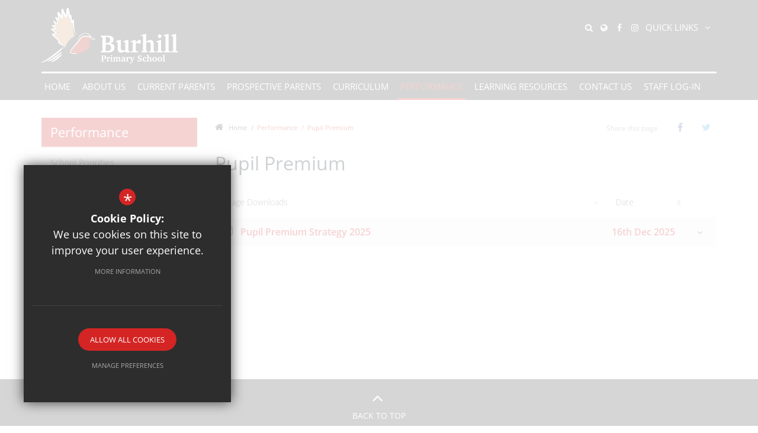

--- FILE ---
content_type: text/html; charset=UTF-8
request_url: https://www.burhill.surrey.sch.uk/1253/pupil-premium
body_size: 6414
content:
<!DOCTYPE html>
    <html lang="en">
    <head>
    <meta http-equiv="Content-Type" content="text/html; charset=UTF-8" />
    <title>Pupil Premium - Burhill Primary School</title>
    <meta name="description" content="Burhill Primary School is a mixed primary school, nursery and childrens' centre catering ages 3-11, located in Hersham, Surrey." />
    <meta name="keywords" content="Burhill Primary School" />
    <meta name="robots" content="index,follow" />
    <meta http-equiv="X-UA-Compatible" content="IE=edge" />
	<meta name="google-site-verification" content="anQYyM6hoXd-YBN9dLI-CQtUs8ZmgVYUy4dzNdwBAzU" />
	<meta name="viewport" content="width=device-width, initial-scale=1.0" />
    <link rel="shortcut icon" type="image/x-icon" href="/favicon.ico" />
    <link rel="stylesheet" href="https://maxcdn.bootstrapcdn.com/font-awesome/4.7.0/css/font-awesome.min.css">
<meta name="fid" content="0"/><link href="https://fonts.cleverbox.co.uk/css2?family=Open+Sans:300,300i,400,400i,600,600i,700,700i,800,800i" rel="stylesheet" type="text/css"><link href="/css/site_styles.css" rel="stylesheet" type="text/css"/>
    <script src="https://ajax.googleapis.com/ajax/libs/jquery/2.1.3/jquery.min.js"></script>
</head>
<body class="page">

<section id="search" class="clfx inner">
    <div class="container clfx">
        <form action="/search" id="search_form" method="post" class="search">
            <a href="#" id="search_go" class="search_go"><i class="fa fa-search fa-lg"></i></a>
            <input type="text" name="kw" id="kw" class="kw" placeholder="Search site" value="" />
            <a href="#" id="search_close"><i class="fa fa-times"></i></a>
        </form>
    </div>
</section>
<div id="header_wrap"><header>
	    <div class="container clfx"><div>
 
<div id="header_right" class="clfx">
<div id="header_right_top" class="clfx">
<a href="#" id="search_open" class="header_top_link"><span><span>Search</span></span><i class="fa fa-search"></i></a>
<div id="google_translate" class="header_top_link"><span><span>Google Translate</span></span><i class="fa fa-globe"></i></div>
<a href="https://www.facebook.com/people/Burhill-Primary-School/100092895725425/" class="header_top_link" title="Facebook" rel="external"><span><span>Facebook</span></span><i class="fa fa-facebook"></i></a><a href="https://www.instagram.com/burhillprimary/" class="header_top_link" title="Instagram" rel="external"><span><span>Instagram</span></span><i class="fa fa-instagram"></i></a><div id="quick_links_wrap">
            <a href="#"><span>Quick Links</span>
                <div class="header_top_link"><span><span>Quick Links</span></span><i class="fa fa-link"></i></div>
            </a><div><ul><li><a href="https://www.burhill.surrey.sch.uk/1215/safeguarding" target="_blank" title="Safeguarding">Safeguarding</a></li>
<li><a href="https://www.scopay.com/login" target="_blank" title="SCOPAY for Parents">SCOPAY for Parents</a></li>
<li><a href="https://studybugs.com/about/parents" target="_blank" title="Report an Absence">Report an Absence</a></li>
<li><a href="/1210/uniform" title="Uniform">Uniform</a></li>
<li><a href="/1221/calendar" title="Calendar">Calendar</a></li>
<li class="last"><a href="/1208/parents-document-library" target="_blank" title="Parents' Document Library">Parents' Document Library</a></li>
</ul></div></div></div>

 <div id="header_right_bot" class="clfx">
 
</div>
 
</div>
 
<a id="header_logo" href="/" title="Burhill Primary School"><img src="/images/logo.png" alt="Burhill Primary School" /></a>
 
</div></div>
        </header>

</div><div id="main_nav_wrap">
<nav id="main_nav" class="inner">
<ul class="clfx container" >
	<li><a title="Home" href="/" data-pid="1"><span>Home</span></a></li>
	<li class="sub"><a title="About Us" href="/1199/headteachers-welcome" data-pid="1194"><span>About Us</span></a>
	<ul>

		<li><a title="Headteacher's Welcome" href="/1199/headteachers-welcome"><span>Headteacher's Welcome</span></a></li>
		<li><a title="Aims &amp; Values" href="/1200/aims-values"><span>Aims &amp; Values</span></a></li>
		<li><a title="Our Staff" href="/1201/our-staff"><span>Our Staff</span></a></li>
		<li><a title="Governors" href="/1202/governors"><span>Governors</span></a></li>
		<li><a title="Voice Education Trust &amp; Financial Information" href="/1203/voice-education-trust-financial-information"><span>Voice Education Trust &amp; Financial Information</span></a></li>
		<li><a title="Equality, Diversity and Inclusion" href="/2642/equality-diversity-and-inclusion"><span>Equality, Diversity and Inclusion</span></a></li>
		<li><a title="Job Vacancies" href="/1204/job-vacancies"><span>Job Vacancies</span></a></li>
		<li><a title="Burhill and the Environment" href="/1611/burhill-and-the-environment"><span>Burhill and the Environment</span></a></li>
		<li><a title="Facilities" href="/3081/facilities"><span>Facilities</span></a></li>
	</ul>
	</li>
	<li class="sub"><a title="Current Parents" href="/1208/parents-document-library" data-pid="1195"><span>Current Parents</span></a>
	<ul>

		<li><a title="Parents' Document Library" href="/1208/parents-document-library"><span>Parents' Document Library</span></a></li>
		<li><a title="Newsletters" href="/1209/newsletters"><span>Newsletters</span></a></li>
		<li><a title="Uniform" href="/1210/uniform"><span>Uniform</span></a></li>
		<li><a title="School Meals" href="/1211/school-meals"><span>School Meals</span></a></li>
		<li><a title="Extended Schools" href="/1212/extended-schools"><span>Extended Schools</span></a></li>
		<li><a title="Provision for Pupils with Special Educational Needs" href="/1213/provision-for-pupils-with-special-educational-needs"><span>Provision for Pupils with Special Educational Needs</span></a></li>
		<li><a title="Safeguarding" href="/1215/safeguarding"><span>Safeguarding</span></a></li>
		<li><a title="Policies" href="/1216/policies"><span>Policies</span></a></li>
		<li><a title="Online Disclosures &amp; Barring Service (DBS)" href="/1217/online-disclosures-barring-service-dbs"><span>Online Disclosures &amp; Barring Service (DBS)</span></a></li>
		<li><a title="School Clubs" href="/1218/school-clubs"><span>School Clubs</span></a></li>
		<li><a title="GDPR" href="/1220/gdpr"><span>GDPR</span></a></li>
		<li><a title="Calendar" href="/1221/calendar"><span>Calendar</span></a></li>
		<li><a title="Term Dates" href="/1224/term-dates"><span>Term Dates</span></a></li>
		<li><a title="Behaviour" href="/2737/behaviour"><span>Behaviour</span></a></li>
		<li><a title="Report an Absence" href="/1222/report-an-absence"><span>Report an Absence</span></a></li>
		<li><a title="Book an Appointment" href="/1223/book-an-appointment"><span>Book an Appointment</span></a></li>
		<li><a title="Friends of Burhill School" href="/1219/friends-of-burhill-school"><span>Friends of Burhill School</span></a></li>
	</ul>
	</li>
	<li class="sub"><a title="Prospective Parents" href="/3257/why-choose-burhill" data-pid="1196"><span>Prospective Parents</span></a>
	<ul>

		<li><a title="Why Choose Burhill?" href="/3257/why-choose-burhill"><span>Why Choose Burhill?</span></a></li>
		<li><a title="Admissions" href="/1334/admissions"><span>Admissions</span></a></li>
		<li><a title="Admissions New Starter Information" href="/1748/admissions-new-starter-information"><span>Admissions New Starter Information</span></a></li>
		<li><a title="School Walkabouts &amp; Open Evenings" href="/1227/school-walkabouts-open-evenings"><span>School Walkabouts &amp; Open Evenings</span></a></li>
		<li><a title="Burhill Nursery" href="/3009/burhill-nursery"><span>Burhill Nursery</span></a></li>
		<li><a title="Uniform" href="/1210/uniform"><span>Uniform</span></a></li>
		<li><a title="Extended Schools" href="/1212/extended-schools"><span>Extended Schools</span></a></li>
		<li><a title="Provision for Pupils with Special Educational Needs" href="/1213/provision-for-pupils-with-special-educational-needs"><span>Provision for Pupils with Special Educational Needs</span></a></li>
		<li><a title="Home School Link Worker" href="/1214/home-school-link-worker"><span>Home School Link Worker</span></a></li>
		<li><a title="Safeguarding" href="/1215/safeguarding"><span>Safeguarding</span></a></li>
		<li><a title="School Meals" href="/1211/school-meals"><span>School Meals</span></a></li>
		<li><a title="School Day" href="/1234/school-day"><span>School Day</span></a></li>
		<li><a title="Friends of Burhill School" href="/1219/friends-of-burhill-school"><span>Friends of Burhill School</span></a></li>
	</ul>
	</li>
	<li class="sub"><a title="Curriculum" href="/1236/the-burhill-curriculum" data-pid="1197"><span>Curriculum</span></a>
	<ul>

		<li><a title="The Burhill Curriculum" href="/1236/the-burhill-curriculum"><span>The Burhill Curriculum</span></a></li>
		<li><a title="Values Curriculum" href="/1250/values-curriculum"><span>Values Curriculum</span></a></li>
		<li><a title="English" href="/1237/english"><span>English</span></a></li>
		<li><a title="English: Phonics" href="/2580/english-phonics"><span>English: Phonics</span></a></li>
		<li><a title="Mathematics" href="/1238/mathematics"><span>Mathematics</span></a></li>
		<li><a title="Science" href="/1239/science"><span>Science</span></a></li>
		<li><a title="Art" href="/1242/art"><span>Art</span></a></li>
		<li><a title="Design and Technology" href="/1246/design-and-technology"><span>Design and Technology</span></a></li>
		<li><a title="Computing" href="/1240/computing"><span>Computing</span></a></li>
		<li><a title="Internet Safety" href="/1241/internet-safety"><span>Internet Safety</span></a></li>
		<li><a title="Geography" href="/1243/geography"><span>Geography</span></a></li>
		<li><a title="History" href="/1244/history"><span>History</span></a></li>
		<li><a title="Languages" href="/1245/languages"><span>Languages</span></a></li>
		<li><a title="Music" href="/1247/music"><span>Music</span></a></li>
		<li><a title="Physical Education" href="/1248/physical-education"><span>Physical Education</span></a></li>
		<li><a title="PSHE" href="/1567/pshe"><span>PSHE</span></a></li>
		<li><a title="PSHE: Wellbeing at Burhill" href="/2296/pshe-wellbeing-at-burhill"><span>PSHE: Wellbeing at Burhill</span></a></li>
		<li><a title="Religious Education" href="/1249/religious-education"><span>Religious Education</span></a></li>
		<li><a title="Outdoor Learning" href="/1562/outdoor-learning"><span>Outdoor Learning</span></a></li>
		<li><a title="Trips, Visits and Experiences" href="/2643/trips-visits-and-experiences"><span>Trips, Visits and Experiences</span></a></li>
	</ul>
	</li>
	<li class="sel sub"><a title="Performance" href="/1372/school-priorities" data-pid="1198"><span>Performance</span></a>
	<ul>

		<li><a title="School Priorities" href="/1372/school-priorities"><span>School Priorities</span></a></li>
		<li><a title="School Performance" href="/1252/school-performance"><span>School Performance</span></a></li>
		<li class="sel"><a title="Pupil Premium" href="/1253/pupil-premium"><span>Pupil Premium</span></a></li>
		<li><a title="Sports Premium" href="/1254/sports-premium"><span>Sports Premium</span></a></li>
		<li><a title="Catch-Up Premium" href="/2455/catch-up-premium"><span>Catch-Up Premium</span></a></li>
		<li><a title="Ofsted" href="/1255/ofsted"><span>Ofsted</span></a></li>
	</ul>
	</li>
	<li class="sub"><a title="Learning Resources" href="/1782/learning-resources" data-pid="1842"><span>Learning Resources</span></a>
	<ul>

		<li><a title="Learning Resources" href="/1782/learning-resources"><span>Learning Resources</span></a></li>
		<li><a title="Nursery" href="/1843/nursery"><span>Nursery</span></a></li>
		<li><a title="Reception" href="/1844/reception"><span>Reception</span></a></li>
		<li><a title="Year 1" href="/1845/year-1"><span>Year 1</span></a></li>
		<li><a title="Year 2" href="/1846/year-2"><span>Year 2</span></a></li>
		<li><a title="Year 3" href="/1847/year-3"><span>Year 3</span></a></li>
		<li><a title="Year 4" href="/1848/year-4"><span>Year 4</span></a></li>
		<li><a title="Year 5" href="/1849/year-5"><span>Year 5</span></a></li>
		<li><a title="Year 6" href="/1850/year-6"><span>Year 6</span></a></li>
		<li><a title="Remote Learning Information" href="/1854/remote-learning-information"><span>Remote Learning Information</span></a></li>
	</ul>
	</li>
	<li class="sub"><a title="Contact Us" href="/1256/contact-details" data-pid="481"><span>Contact Us</span></a>
	<ul>

		<li><a title="Contact Details" href="/1256/contact-details"><span>Contact Details</span></a></li>
		<li><a title="Report an Absence" href="/1257/report-an-absence-1"><span>Report an Absence</span></a></li>
		<li><a title="SCOPAY for Parents" href="/1258/scopay-for-parents"><span>SCOPAY for Parents</span></a></li>
	</ul>
	</li>
	<li><a title="Staff log-in" href="/1813/staff-log-in" data-pid="1813"><span>Staff log-in</span></a></li></ul>
</nav>
</div>

<div class="show_hide_mobile">
    <div class="container">
        <a href="#">Menu <span></span><span></span><span></span><span></span></a>
    </div>
</div><nav id="mobile_nav"></nav>
 
<main><section id="content" class="clfx inner">

<div class="container"><div class="row"><div id="middlecol" class="col-md-9 col-md-push-3 hascol_left"><div id="page_top"><ul id="bread" class="clfx">
<li id="bread_home"><a href="/"><i class="fa fa-home"></i> <span>Home</span></a></li>
<li><span>Performance</span></li>
<li id="this"><a href="/1253/pupil-premium"><span>Pupil Premium</span></a></li>
</ul>

<div class="share_this"><span>Share this page</span><div id="social_icons_0" class="social_buttons"><ul class="core_custom_socials">
<li class="facebook first">
                    <a rel="nofollow" href="https://www.facebook.com/sharer/sharer.php?u=http://www.burhill.surrey.sch.uk/1253/pupil-premium" class="social_button_link" title="Share this page on Facebook">
                        <span class="title">facebook</span>
                        <i class="fa fa-facebook"></i>
                        <span class="share_count">Share this page on Facebook</span>
                    </a>
                    </li>
<li class="twitter last">
                    <a rel="nofollow" href="https://twitter.com/share?url=http://www.burhill.surrey.sch.uk/1253/pupil-premium&amp;text=Pupil+Premium+-+Burhill+Primary+School..." class="social_button_link" title="Tweet this page">
                        <span class="title">twitter</span>
                        <i class="fa fa-twitter"></i>
                        <span class="share_count">Tweet this page</span>
                    </a>
                    </li>
</ul></div><script>$(document).ready(function() {
		$('body').on('click', '.social_buttons a', function(e){
		e.preventDefault();url=$(this).attr('href');
		window.open(url, 'Social','width=550,height=300');
		});
});</script></div></div><h1>Pupil Premium</h1>
<div id="main_body">

</div>
<div class="page_documents_wrapper"><div ><div id="page_downloads" class="page_downloads">
<table cellspacing="0" class="default_table doc_table table_sorter" id="page_downloads_table">
<thead>
<tr>
<th>Page Downloads</th>
<th class="width_140 hide-xxs hide-xs">Date</th>
<th class="width_10 hide-xxs hide-xs">&nbsp;</th>
</tr>
</thead>
<tr>
<td>
<a class="title" rel="external" href="https://burhillprimary.s3.amazonaws.com/uploads/document/Pupil-Premium-Strategy-2025.pdf?t=1765881073" title="Pupil Premium Strategy 2025"><i class="fa fa-file-o fa-fw"></i>Pupil Premium Strategy 2025</a>
</td>
<td class="width_140 hide-xxs hide-xs">16th Dec 2025</td><td class="width_10 hide-xxs hide-xs">
<a href="/download?file=https%3A%2F%2Fburhillprimary.s3.amazonaws.com%2Fuploads%2Fdocument%2FPupil-Premium-Strategy-2025.pdf%3Ft%3D1765881073" rel="external" class="download" title="Download"><span>Download</span>
<i class="fa fa-angle-down fa-lg fa-fw"></i>
</a></td></tr>
</table>
<script>
            $(function() {
                $("#page_downloads_table").tablesorter({
                    headers: {
                        1: { sorter: "dayMonthYear" },
                        2: { sorter: false }
                    },
                    dateFormat: "uk",
                    sortList: [[0,0]],
                    widgets: ["zebra"]
                });
            })
            </script></div>
</div></div><div id="footer_page_gallery"></div></div><div id="leftcol" class="col-md-3 col-md-pull-9">
<ul id="leftnav"><li><h3 class="heading heading_left_nav">Performance</span></h3></li>
	<li><a title="School Priorities" href="/1372/school-priorities" data-pid="1372"><span>School Priorities</span></a></li>
	<li><a title="School Performance" href="/1252/school-performance" data-pid="1252"><span>School Performance</span></a></li>
	<li class="sel"><a title="Pupil Premium" href="/1253/pupil-premium" data-pid="1253"><span>Pupil Premium</span></a></li>
	<li><a title="Sports Premium" href="/1254/sports-premium" data-pid="1254"><span>Sports Premium</span></a></li>
	<li><a title="Catch-Up Premium" href="/2455/catch-up-premium" data-pid="2455"><span>Catch-Up Premium</span></a></li>
	<li><a title="Ofsted" href="/1255/ofsted" data-pid="1255"><span>Ofsted</span></a></li>
</ul>


</div><!--end leftcol-->

</div></div></section></main><a id="back_to_top" href="#">Back to Top</a>
<section id="pre_footer">
	<div class="container clfx">
		<div class="row"><div class="col-sm-4"><img class="footer_logo" src="/images/logo.png" alt="Burhill Primary School"/><h3>Connect With Us</h3><ul id="footer_social_icons" class="clfx">
            <li class="facebook">
                <a href="https://www.facebook.com/people/Burhill-Primary-School/100092895725425/" title="Like us on Facebook" rel="external">
                    <i class="fa fa-facebook"></i>
                    <span>Like us on Facebook</span>
                </a>
            </li>
            <li class="instagram">
                <a href="https://www.instagram.com/burhillprimary/" title="Follow us on Instagram" rel="external">
                    <i class="fa fa-instagram"></i>
                    <span>Follow us on Instagram</span>
                </a>
            </li></ul><a href="https://www.ncb.org.uk/" rel="external" title="Wellbeing Award for Schools - National Children's Bureau"><img class="footer_logo was_ncb" src="/images/was-ncb-logo_2025-2028.png" title="Wellbeing Award for Schools - National Children's Bureau - 2025-2028"/></a></div><div class="col-md-3 col-sm-4">
			<div  id="footer_contacts_wrap" class="clfx">
<h3>Contact Us</h3>
                    <p class="headteacher"><span>Headteacher</span> Gemma Adams</p>
                    <address>New Berry Lane, Hersham, Walton On Thames, Surrey, KT12 4HQ</address>
                    <ul id="footer_contacts" class="clfx">
                    <li class="phone">T: 01932 225 836</li>
                    <li class="email"><a href="mailto:office@burhill.surrey.sch.uk" title="Contact office@burhill.surrey.sch.uk">office@burhill.surrey.sch.uk</a></li>
                    </ul></div>
</div><div class="col-md-5 col-sm-4"><div id="footer_quicklinks">
<h3>Useful Links</h3>
<ul>
<li><a href="/1199/headteachers-welcome"  ><i class="fa fa-chevron-right"></i> Welcome</a></li><li><a href="/1221/calender"  ><i class="fa fa-chevron-right"></i> Calendar</a></li><li><a href="/1205/latest-news"  ><i class="fa fa-chevron-right"></i> News</a></li><li><a href="https://studybugs.com/about/parents" rel="external" ><i class="fa fa-chevron-right"></i> Report an Absence</a></li><li><a href="/1212/extended-schools"  ><i class="fa fa-chevron-right"></i> Extended Schools</a></li><li><a href="https://www.scopay.com/login" rel="external" ><i class="fa fa-chevron-right"></i> SCOPAY for Parents</a></li><li><a href="/1210/uniform"  ><i class="fa fa-chevron-right"></i> Uniform</a></li><li><a href="/1256/contact-details"  ><i class="fa fa-chevron-right"></i> Contact Us</a></li><li><a href="/1410/ofsted-information"  ><i class="fa fa-chevron-right"></i> Ofsted Information</a></li></ul>
</div><!-- end footer_quicklinks_list -->
</div></div>
	</div>
</section>
<footer class="clfx">
	<div class="container">
		<div class="row"><div class="col-md-9 col-sm-8"><nav id="footer_nav">
<ul>
	<li class="first"><a href="/9/sitemap">Sitemap</a>
	<li><a href="/10/terms-of-use">Terms of Use</a>
	<li><a href="/11/privacy-policy">Privacy Policy</a>
	<li class="last"><a href="/17/cookie-usage">Cookie Usage</a><li id="highvis"><a href="https://www.burhill.surrey.sch.uk/1253/pupil-premium?highvis" rel="nofollow">High Visibility Version</a></li>
</ul></nav>
</div><div class="col-md-3 col-sm-4">
        <a href="http://www.cleverbox.co.uk/18/school-website-design" id="cleverbox_link" rel="external">School website by <span>Cleverbox</span></a>
      </div></div></div>
</footer>
<script src="/js/site_script.js"></script>
<script>
$(function() {
		
            //Slide up and hide on load
            $('#quick_links_wrap > div > ul').slideUp(function(){
                $('#quick_links_wrap > div').height('auto');
                $('#quick_links_wrap').addClass('closed');
            });

            //Hover function
            $('#quick_links_wrap').hover(function(){
                /*if($(this).hasClass('closed')){
                    $('div > ul', $(this)).stop().slideDown();
                    $('#quick_links_wrap').removeClass('closed').addClass('open');
                }*/
            }, function(){
                if($(this).hasClass('open')){
                    $('div > ul', $(this)).stop().slideUp();
                    $('#quick_links_wrap').addClass('closed').removeClass('open');
                }
            });

            //Click function for some mobile devices
            $('#quick_links_wrap > a').on('click', function(e){
                e.preventDefault();
                if($(this).parent().hasClass('closed')){
                    $('div > ul', $(this).parent()).stop().slideDown();
                    $('#quick_links_wrap').removeClass('closed').addClass('open');
                }else{
                    $('div > ul', $(this).parent()).stop().slideUp();
                    $('#quick_links_wrap').addClass('closed').removeClass('open');
                }
            });
            
		
                $(".fancybox-iframe").on("click", function (e) {
                    e.preventDefault();
                    $.fancybox.open({
                        href: $(this).attr("href"),
                        type: "iframe"
                    });
                });

                reactCMS.documentWindow(600, 200);
		
    $('#back_to_top').on('click', function(e){
        e.preventDefault();
        $('html, body').animate({scrollTop : 0},800);
    });

});
</script>
<!--[if lt IE 8]><script src="https://c1008054.ssl.cf3.rackcdn.com/upgrade_browser/warning.js"></script><script>window.onload=function(){e("https://c1008054.ssl.cf3.rackcdn.com/upgrade_browser/")}</script><![endif]-->
<script src='//translate.google.com/translate_a/element.js?cb=googleTranslateElementInit'></script>
<script>
                (function() {
                    var ga4_global = document.createElement('script'); ga4_global.type = 'text/javascript'; ga4_global.async = true;
                    ga4_global.src = 'https://www.googletagmanager.com/gtag/js?id=G-9SB6HS2QE0';
                    var s4_global = document.getElementsByTagName('script')[0]; s4_global.parentNode.insertBefore(ga4_global, s4_global);
                })();
                window.dataLayer = window.dataLayer || [];
                function gtag(){dataLayer.push(arguments);}
                gtag('consent', 'default', {
                    'ad_storage': 'denied',
                    'analytics_storage': 'denied',
                    'ad_user_data': 'denied',
                    'ad_personalization': 'denied'
                  });
                gtag('js', new Date());
                gtag('config', 'G-9SB6HS2QE0');
            </script>
<script>
                (function() {
                    var ga4 = document.createElement('script'); ga4.type = 'text/javascript'; ga4.async = true;
                    ga4.src = 'https://www.googletagmanager.com/gtag/js?id=G-041268MFDM';
                    var s4 = document.getElementsByTagName('script')[0]; s4.parentNode.insertBefore(ga4, s4);
                })();
                window.dataLayer = window.dataLayer || [];
                function gtag(){dataLayer.push(arguments);}
                gtag('consent', 'default', {
                    'ad_storage': 'denied',
                    'analytics_storage': 'denied',
                    'ad_user_data': 'denied',
                    'ad_personalization': 'denied'
                  });
                gtag('js', new Date());
                gtag('config', 'G-041268MFDM');
            </script>
<div id="cb_cookie_policy_popup_shroud" class="seen"></div><div id="cb_cookie_policy_default">
    <div id="cb_cookie_policy_popup" class="seen">
        <div class="cb_cookie_policy_popup clfx">
            <div class="cb_cookie_policy_popup_text">
                <div class="cb_cookie_policy_popup_icon" title="Cookie Settings"><span style="">*</span></div>
                <strong>Cookie Policy:</strong> We use cookies on this site to improve your user experience. <br/><a href="/17/cookie-usage" class="cb_cookie_button" title="Read more about our cookie policy">More Information</a>
            </div>

            <div class="cb_cookie_policy_popup_options" id="cb_cookie_landing">
                <a class="cb_cookie_button" id="_cb_accept" href="#">Allow All Cookies</a><br/>                <a class="cb_cookie_button" id="_cb_preferences" href="#">Manage Preferences</a>
            </div>
            <div class="cb_cookie_policy_popup_options" id="cb_cookie_preferences">
                <span>
                    <input id="_cb_accept_thirdparty" type="radio" name="thirdparty" value="denied">
                    <label for="_cb_accept_thirdparty">Deny Cookies</label>
                </span>
                <span>
                    <input id="_cb_accept_all" type="radio" name="thirdparty" value="accepted">
                    <label for="_cb_accept_all">Allow All Cookies</label>
                </span>
                <br/>                <a class="cb_cookie_button" id="_cb_accept_pref" href="#">Submit & Close</a>
            </div>

        </div>
    </div>
</div>

<link href="/include_v2/cookie_popup/cookie_popup_v5.css" rel="stylesheet" type="text/css">
<script src="/include_v2/cookie_popup/cookie_popup_v5.js"></script><link href="/include/css_cb_logo/cb_logo.css" rel="stylesheet" type="text/css">
</body>
</html>